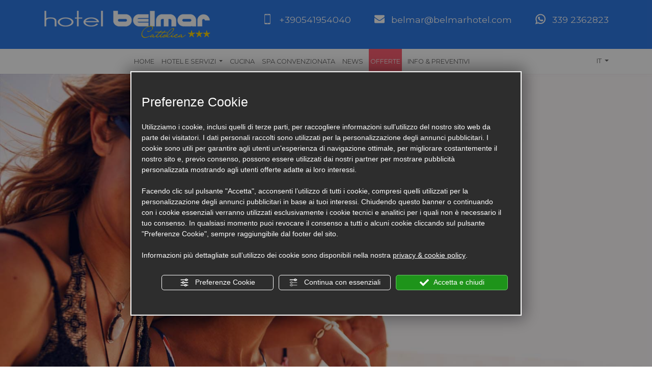

--- FILE ---
content_type: text/html; charset=UTF-8
request_url: https://www.belmarhotel.com/it/news?id=13
body_size: 4739
content:
<!DOCTYPE html>

  <html lang="it"><head>

  <title>Massimo Ranieri, Pucci e Venditti ad agosto all'Arena della Regina!</title>

  <meta name="description" content="L’Arena della Regina per l’estate 2021 regalerà emozioni e sorprese con ospiti davvero speciali!Non perdere alcuni dei più grandi autori della musica italiana e uno dei comici più amati.Cosa ti aspetta? Sabato 7 agosto Massimo Ranieri "S..." />
  
  <script type="text/javascript" src="https://nc.admin.abc.sm/scripts/cookies_policy/10178-it-cookies-policy.js" defer></script>   
  

  <meta name="viewport" content="width=device-width, initial-scale=1" />

  <meta http-equiv="X-UA-Compatible" content="IE=edge">

  <meta name="robots" content="index, follow" />

  <meta charset="UTF-8" />

  <!-- Facebook Meta Tags -->

  <meta property="og:url" content="www.belmarhotel.com/it/news">

  <meta property="og:type" content="website">

  <meta property="og:title" content="Massimo Ranieri, Pucci e Venditti ad agosto all'Arena della Regina!">

  <meta property="og:description" content="L’Arena della Regina per l’estate 2021 regalerà emozioni e sorprese con ospiti davvero speciali!Non perdere alcuni dei più grandi autori della musica italiana e uno dei comici più amati.Cosa ti aspetta? Sabato 7 agosto Massimo Ranieri "S...">



  <!-- Twitter Meta Tags -->

  <meta property="twitter:url" content="www.belmarhotel.com/it/news">

  <meta property="twitter:title" content="Massimo Ranieri, Pucci e Venditti ad agosto all'Arena della Regina!">

  <meta property="twitter:description" content="L’Arena della Regina per l’estate 2021 regalerà emozioni e sorprese con ospiti davvero speciali!Non perdere alcuni dei più grandi autori della musica italiana e uno dei comici più amati.Cosa ti aspetta? Sabato 7 agosto Massimo Ranieri "S...">



  <!-- Misc Tags -->

  <link rel="icon" href="/favicon.ico">
<link rel="alternate" hreflang="it" href="https://www.belmarhotel.com/it/news" />
<link rel="alternate" hreflang="en" href="https://www.belmarhotel.com/en/news" />
<script async src="https://www.googletagmanager.com/gtag/js?id=G-JBCSVN3YCX" ></script>

    <script type="text/plain"  >

    window.dataLayer = window.dataLayer || [];

    function gtag(){dataLayer.push(arguments);}

    gtag("js", new Date());

    gtag("config", "G-JBCSVN3YCX", { "anonymize_ip": true });

    </script><!-- Styles Tags -->

  <link rel="preload" href="/assets/jquery-plugins/slick/fonts/slick.woff" />

  <link rel="preload" href="/assets/fonts/global/global.woff" />

  <link rel="preload" href="/assets/fonts/hotel/hotel.woff" />



  <link rel="preload" href="/themes/hotel-three/css/styles.min.css" as="style" />

  <link rel="preload" href="https://maxcdn.bootstrapcdn.com/bootstrap/4.5.2/css/bootstrap.min.css" as="style">



  <!-- Latest compiled and minified CSS -->

  <link rel="stylesheet" href="https://maxcdn.bootstrapcdn.com/bootstrap/4.5.2/css/bootstrap.min.css">

  <link rel="stylesheet" href="/themes/hotel-three/css/styles.min.css" />

  <!-- jQuery library -->

  <script src="https://ajax.googleapis.com/ajax/libs/jquery/3.5.1/jquery.min.js"></script>

  <!-- Popper JS -->

  <script src="https://cdnjs.cloudflare.com/ajax/libs/popper.js/1.16.0/umd/popper.min.js"></script>

  <!-- Latest compiled JavaScript -->

  <script src="https://maxcdn.bootstrapcdn.com/bootstrap/4.5.2/js/bootstrap.min.js"></script>

  <!-- Google Tag Manager -->

  <script>(function(w,d,s,l,i){

    w[l]=w[l]||[];

    w[l].push({

      'gtm.start':new Date().getTime(),

      event:'gtm.js'

    });

    var f=d.getElementsByTagName(s)[0],

    j=d.createElement(s),

    dl=l!='dataLayer'?'&l='+l:'';

    j.async=true;

    j.src='https://www.googletagmanager.com/gtm.js?id='+i+dl;

    f.parentNode.insertBefore(j,f);

  })(window,document,'script','dataLayer',"GTM-W35F3PWJ");

  </script>

  <!-- End Google Tag Manager --> 

  
  <!-- Meta Pixel Code -->

  <script>

    ! function(f, b, e, v, n, t, s) {

      if (f.fbq) return;

      n = f.fbq = function() {

        n.callMethod ?

          n.callMethod.apply(n, arguments) : n.queue.push(arguments)

      };

      if (!f._fbq) f._fbq = n;

      n.push = n;

      n.loaded = !0;

      n.version = '2.0';

      n.queue = [];

      t = b.createElement(e);

      t.async = !0;

      t.src = v;

      s = b.getElementsByTagName(e)[0];

      s.parentNode.insertBefore(t, s)

    }(window, document, 'script', 'https://connect.facebook.net/en_US/fbevents.js');

    fbq('init', '1254500045980161');

    fbq('track', 'PageView');

  </script>

  <noscript><img height="1" width="1" style="display:none" src="https://www.facebook.com/tr?id=1254500045980161&ev=PageView&noscript=1" /></noscript>

  <!-- End Meta Pixel Code -->



</head><body>

  <!-- Google Tag Manager (noscript) -->

  <noscript><iframe src="https://www.googletagmanager.com/ns.html?id=GTM-W35F3PWJ" height="0" width="0" style="display:none;visibility:hidden"></iframe></noscript>

  <!-- End Google Tag Manager (noscript) -->  

  <header>
  <div id="sticky-wrapper">
    <div id="top-bar" class="container">
      <div class="row">
        <div class="col-6 col-xl-4 col-lg-3"><a href="/it/index"><img class="logo" src="/images/logo.png" alt="Hotel Belmar" /></a></div>
        <div class="col-xl-8 col-9 d-lg-block d-none text-right">
          <div class="row mt-2 justify-content-end">
            <div class="col-auto">
              <a href="tel:+390541954040" onclick="gtag('event','sito_telefonata',{'event_category':'telefonata','event_action':'click'});">
                <ul class="list-inline">
                  <li class="list-inline-item"><span class="global-smartphone-call"></span></li>
                  <li class="list-inline-item text">+390541954040</li>
                </ul>
              </a>
            </div>
            <div class="col-auto">
              <a href="/it/contatti" onclick="gtag('event','sito_mail',{'event_category':'mail','event_action':'click'});">
                <ul class="list-inline pl-3">
                  <li class="list-inline-item"><span class="global-envelope"></span></li>
                  <li class="list-inline-item text">belmar@belmarhotel.com</li>
                </ul>
              </a>
            </div>
            <div class="col-auto">
              <a href="https://wa.me/+393392362823" onclick="gtag('event','sito_whatsapp',{'event_category':'whatsapp','event_action':'click'});">
                <ul class="list-inline pl-3">
                  <li class="list-inline-item"><span class="global-squares"></span></li>
                  <li class="list-inline-item text">339 2362823</li>
                </ul>
              </a>
            </div>
          </div>
        </div>
        <nav class="menu-mobile col-6 d-md-block d-lg-none">
          <span class="navbar-toggler fas fa-bars" onclick="openNav()"></span>
          <!-- Start mobile menu -->
          <div id="myNav" class="overlay">
            <!-- Button to close the overlay navigation -->
            <a href="javascript:void(0)" class="closebtn" onclick="closeNav()">&times;</a>
            <!-- Overlay content -->
            <div class="overlay-content">
                            <div class="language-menu">
              <ul>
                <li>
                  <span>
                    it
                  </span>
                </li><li><a href="/en/news">en</a></li>                </ul>
              </div><ul class="nav navbar-nav"><li class="list-inline-item"><a class="nav-link" href="/it/index">Home</a></li><li class="list-inline-item dropdown">

      <a class="nav-link dropdown-toggle" href="#" data-toggle="dropdown" aria-haspopup="true" aria-expanded="false">

        Hotel e Servizi

      </a>

      <ul class="dropdown-menu"><li class="dropdown-item"><a href="/it/ambienti-servizi">Hotel</a></li><li class="dropdown-item"><a href="/it/camere">Camere</a></li><li class="dropdown-item"><a href="/it/condizioni">Condizioni e cancellation policy</a></li><li class="dropdown-item"><a href="/it/gallery-hotel">Gallery</a></li><li class="dropdown-item"><a href="/it/posizione-cattolica">Dove Siamo</a></li></ul>

      </li><li class="list-inline-item"><a class="nav-link" href="/it/cucina-romagnola">Cucina</a></li><li class="list-inline-item"><a class="nav-link" href="/it/spa">Spa convenzionata</a></li><li class="list-inline-item"><a class="nav-link" href="/it/news">News</a></li><li class="list-inline-item"><a class="nav-link" href="/it/lastminute-cattolica" style="background:#fd5f72; color:#FFF !important;">Offerte</a></li><li class="list-inline-item"><a class="nav-link" href="/it/booking">Info & preventivi</a></li></ul>            </div>
          </div>
        </nav>
      </div>
    </div>
    <nav id="bg-menu" class="d-lg-block d-none">
      <div class="container text-center">
        <div class="row">
          <div class="col-lg-11" id="main-menu">
            <ul class="menu list-inline"><li class="list-inline-item"><a class="nav-link" href="/it/index">Home</a></li><li class="list-inline-item dropdown">

      <a class="nav-link dropdown-toggle" href="#" data-toggle="dropdown" aria-haspopup="true" aria-expanded="false">

        Hotel e Servizi

      </a>

      <ul class="dropdown-menu"><li class="dropdown-item"><a href="/it/ambienti-servizi">Hotel</a></li><li class="dropdown-item"><a href="/it/camere">Camere</a></li><li class="dropdown-item"><a href="/it/condizioni">Condizioni e cancellation policy</a></li><li class="dropdown-item"><a href="/it/gallery-hotel">Gallery</a></li><li class="dropdown-item"><a href="/it/posizione-cattolica">Dove Siamo</a></li></ul>

      </li><li class="list-inline-item"><a class="nav-link" href="/it/cucina-romagnola">Cucina</a></li><li class="list-inline-item"><a class="nav-link" href="/it/spa">Spa convenzionata</a></li><li class="list-inline-item"><a class="nav-link" href="/it/news">News</a></li><li class="list-inline-item"><a class="nav-link" href="/it/lastminute-cattolica" style="background:#fd5f72; color:#FFF !important;">Offerte</a></li><li class="list-inline-item"><a class="nav-link" href="/it/booking">Info & preventivi</a></li></ul>          </div>
          <div class="col-lg-1">
                        <nav id="language-menu">
            <ul class="mb-0">
              <li class="dropdown btn-group">
                <button type="button" class="btn btn-default dropdown-toggle text-uppercase" data-toggle="dropdown">
                  it
                <span class="caret"></span>
                </button>
                <ul class="dropdown-menu" role="menu"><li><a href="/en/news">en</a></li>                </ul>
              </li>
              </ul>
            </nav>          </div>
        </div>
      </div>
    </nav>
  </div>
</header>
<div id="fixed-contacts" class="text-center d-md-block d-lg-none text-uppercase">
  <div class="container-fluid">
    <div class="row">
      <div class="col-3 py-1">
        <a href="tel:+390541954040" onclick="gtag('event','sito_telefonata',{'event_category':'telefonata','event_action':'click'});"><span class="global-smartphone-call"></span></a>
      </div>
      <div class="col-3 py-1" style="background-color: #0dc504;">
        <a href="https://wa.me/+393392362823" onclick="gtag('event','sito_whatsapp',{'event_category':'whatsapp','event_action':'click'});"><span class="global-squares"></span></a>
      </div>
      <div class="col-6 py-2" style="background:#fd5f72;">
        <a href="/it/booking" style="letter-spacing:-1px;">Richiedi preventivo</a>
      </div>
    </div>
  </div>
</div><main id="main-contents"><div id="main-slide" class="carousel slide" data-ride="carousel">
  <div id="booking-online" class="d-none d-lg-block">
  <a href="/it/booking" target="_blank">
    <div class="row">
      <div class="col-10">
        <h2 class="text-uppercase">Richiedi preventivo</h2>
        Gratuito e senza impegno
      </div>
      <div class="col-2 mt-3">
        <img src="/images/arrow-booking.png" alt="Richiedi preventivo">
      </div>
    </div>
  </a>
</div>
  <div class="carousel-inner">
    <div class="carousel-item active">
      <img src="/images/slides/slide-news.jpg" alt="Novità ed eventi al mare">
    </div>
  </div>
</div>
<section id="news-section" class="container my-5">
<div class="container">
  <div class="row">
    <div class="col-md-6 thumb-image">
      <img src="/upload/1627035100.jpg" alt="Massimo Ranieri, Pucci e Venditti ad agosto all'Arena della Regina!" class="img-fluid">
    </div>
    <div class="col-md-6 news-thumb-footer">
      <h1 class="thumb-title">Massimo Ranieri, Pucci e Venditti ad agosto all'Arena della Regina!</h1>
      <p></p>
      <p>Pubblicata il 23-07-2021</p>
    </div>
  </div>
  <div class="row mt-2">
    <div class="col-md-12">
      <p><p>L’Arena della Regina per l’estate 2021 regalerà emozioni e sorprese con ospiti davvero speciali!
Non perdere alcuni dei più grandi autori della musica italiana e uno dei comici più amati.
</p><p>
Cosa ti aspetta? </p><ul><li><b>Sabato 7 agosto Massimo Ranieri</b> "Sogno e son desto...oggi è un altro giorno" versione rinnovata del suo ormai leggendario show. </li><li><b>Venerdì 13 agosto Andrea Pucci </b>con la partecipazione della Zurawski Band, presenta "Il meglio di..." con i migliori sketch che lo hanno reso uno dei comici italiani più apprezzati </li><li><b>Lunedì 16 agosto Antonello Venditti </b>"Unplugged Special 2021", Cattolica è una delle tappe del cantautore che stupirà con la sua voce senza tempo.</li></ul><p>Tra musica e divertimento, trascorri serate indimenticabili in Piazza della Repubblica.</p></p>
      
      <p class="text-center"><a href="/it/news" class="btn btn-primary-cta mt-5">Torna alla pagina precedente</a></p>
    </div>
  </div>
</div>
</section></main>
  <section id="widget-lastminute" class="container-fluid py-4 primary-background">

    <section id="lastminute-wrapper" class="container">
    <h1 class="primary-title">Last Minute</h1>
    <h2 class="primary-subtitle"></h2>
    </section>
    <section class="container-fluid my-5"><div>
    <p class="text-center mt-5 mb-5">Nessuna offerta disponibile al momento</p>
    </div></section>
  </section>


<section id="news" class="container-fluid">

  <div class="box-left">

    <header>

      <h2 class="primary-title">News</h2>

      <h3 class="primary-subtitle">Attività ed entroterra romagnola</h3>

    </header>

    <p class="mt-4">

      <a href="/it/news" class="btn btn-lg btn-secondary-cta">Scopri di più</a>

    </p>

  </div>

</section>

<footer>

  <section id="contacts">

    <div class="container small">

      <div class="row">

        <div class="col-lg-4 my-4">

          <header class="col-md-12">

            <img src="/images/logo-neg.png" alt="Hotel Belmar">

          </header>

          <article class="col-md-12">

            <p>

              Via Dante, 135 - 47841 - Cattolica (RN)<br>

              Fax: 0541 1642054<br />

              P.IVA IT02102740400
            </p>

            <p>

              <span class="global-smartphone-call"></span> <a href="tel:+390541954040" onclick="gtag('event','sito_telefonata',{'event_category':'telefonata','event_action':'click'});">+390541954040</a><br />

              <span class="global-squares"></span> <a href="https://wa.me/393392362823" onclick="gtag('event','whatsapp',{'event_category':'whatsapp','event_action':'click'});" style="color:#0dc504;">339 2362823</a><br>

              <span class="global-envelope"></span><a href="mailto:belmar@belmarhotel.com" onclick="gtag('event','sito_mail',{'event_category':'mail','event_action':'click'});">belmar@belmarhotel.com</a>

            </p>

            <ul class="list-inline social">

              <li class="list-inline-item">

                <a href="https://www.facebook.com/pages/Hotel-Belmar-Cattolica/71374376264" target="_blank">

                  <span class="fa-stack">

                    <i class="fa fa-circle fa-stack-2x"></i>

                    <i class="fab fa-facebook-f fa-stack-1x"></i>

                  </span>

                </a>

              </li>

              <li class="list-inline-item">

                <a href="https://www.instagram.com/hotelbelmarcattolica/" target="_blank">

                  <span class="fa-stack">

                    <i class="fa fa-circle fa-stack-2x"></i>

                    <i class="fab fa-instagram fa-stack-1x"></i>

                  </span>

                </a>

              </li>

            </ul>

          </article>

        </div>

        <div class="col-lg-4 my-4">

          
        </div>

        <div class="col-lg-4 my-4">

          <a href="https://www.hotelduemaricattolica.it" target="_blank"><img src="/images/visita-due-mari-it.jpg" alt="Visita anche l'Hotel Due mari" class="img-fluid"></a>

        </div>

      </div>

    </div>

  </section>

  <div class="container">

    <article class="text-center my-2">

      <div class="small">

         <a href="#privacy" id="_privacy" class="ABC_link" onclick="viewPrivacyPolicyAttivita('it','10178'); return false">Privacy &amp; Cookie Policy</a> | <a href="#" id="bt_manage_cookie" class="bt_manage_cookie" onclick="if(typeof startCookiePolicy == 'function'){startCookiePolicy(true);};return false;">Preferenze Cookie</a> | <span class="site_credits">
    <a href="https://www.titanka.com/web-marketing-per-hotel.php" rel="noopener" target="_blank" title="Creazione siti internet Rimini"  >Hosting</a><span title="TITANKA! Spa © 2025"> TITANKA! Spa</span></span>
    
     <script>
        if(typeof viewPrivacyPolicyAttivita == 'undefined'){
            window.viewPrivacyPolicyAttivita = function(lang, id_attivita, obj, location_name){     
                var url_privacy_policy = '//admin.abc.sm/scripts/'+lang+'-'+id_attivita+'-privacy-policy.php';
                window.open(url_privacy_policy,'','width=800,height=500,scrollbars=yes');    
            } 
        }

        
     </script>
     
     
        - CIR: 099002-AL-00236 - CIN: IT099002A198RJWBVY

      </div>

    </article>

  </div>

</footer>

<button onclick="topFunction()" id="myBtn" title="Go to top"><i class="fas fa-sort-up"></i></button></body>

  <style>
.iubenda-tp-btn[data-tp-float]:not([data-tp-anchored])
{
  display:none !important;
}
  @media only screen and (max-width: 992px) {

    .iubenda-tp-btn[data-tp-float]:not([data-tp-anchored]) {

      margin: 16px 16px 45px 16px !important;

    }

  }

  </style>

  <!-- HTML5 shim and Respond.js for IE8 support of HTML5 elements and media queries -->

  <!-- WARNING: Respond.js doesn't work if you view the page via file:// -->

  <!--[if lt IE 9]>

  <script src="https://oss.maxcdn.com/html5shiv/3.7.3/html5shiv.min.js"></script>

  <script src="https://oss.maxcdn.com/respond/1.4.2/respond.min.js"></script>

  <![endif]-->



  <!-- Scripts Tags -->

  <script src="/assets/js/aos/dist/aos.js"></script>

  <script src="/assets/jquery-plugins/slick/slick.min.js"></script>

  <script src="/assets/jquery-plugins/lightgallery/dist/js/lightgallery-all.min.js"></script>

  <script src="/themes/hotel-three/js/scripts.js"></script>

  </html>

--- FILE ---
content_type: application/javascript
request_url: https://www.belmarhotel.com/themes/hotel-three/js/scripts.js
body_size: 446
content:
$(function(){

	/* Slick Carousel init */
	$('.slick-carousel').slick({
		autoplay:true,
		arrows:false,
		dots:true,
		speed: 300,
		slidesToShow:3,
		slidesToScroll: 1,
		infinite:false,
		pauseOnHover:false,
		responsive: [
		{
			breakpoint: 992,
			settings: {
			slidesToShow: 1,
			slidesToScroll: 1
			}
		}]
	});

	$('#lastminute-slider').slick({
		autoplay:false,
		arrows:false,
		dots:true,
		speed: 300,
		slidesToShow:3,
		slidesToScroll: 1,
		infinite:false,
		pauseOnHover:false,
		responsive: [
		{
			breakpoint: 992,
			settings: {
			slidesToShow: 2,
			slidesToScroll: 1
			}
		},
		{
			breakpoint: 576,
			settings: {
			slidesToShow: 1,
			slidesToScroll: 1,
			autoplay:true
			}
		}]
	});

	/* Animate on scroll init  */
	AOS.init();

});

/* Light Gallery Functions */
$('.lightgallery').lightGallery({
	subHtmlSelectorRelative: false,
	download:false,
  counter:false,
  share:false,
  actualSize:false
});

/* NAVMENU FUNCTIONS */
function openNav() {
	document.getElementById("myNav").style.width = "100%";
}
/* Close */
function closeNav() {
	document.getElementById("myNav").style.width = "0%";
}

/* STICKY WRAPPER FUNCTIONS */
$(window).scroll(function(){
	if($(this).scrollTop() > 100) {
		$("#sticky-wrapper").addClass("sticky");
	}
	else {
		$("#sticky-wrapper").removeClass("sticky");
	}
});


//Get the button:
mybutton = document.getElementById("myBtn");

// When the user scrolls down 20px from the top of the document, show the button
window.onscroll = function() {scrollFunction()};

function scrollFunction() {
  if (document.body.scrollTop > 20 || document.documentElement.scrollTop > 20) {
    mybutton.style.display = "block";
  } else {
    mybutton.style.display = "none";
  }
}

// When the user clicks on the button, scroll to the top of the document
function topFunction() {
  document.body.scrollTop = 0; // For Safari
  document.documentElement.scrollTop = 0; // For Chrome, Firefox, IE and Opera
}
